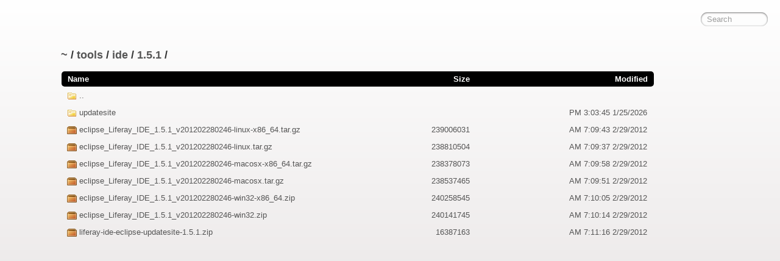

--- FILE ---
content_type: text/html; charset=utf-8
request_url: https://releases-cdn.liferay.com/tools/ide/1.5.1/
body_size: 11596
content:
<!DOCTYPE html>
<html>
  <head>
    <meta charset='utf-8'> 
    <meta name="viewport" content="width=device-width, initial-scale=1.0, maximum-scale=1.0, user-scalable=no" />
    <title>listing directory /tools/ide/1.5.1/</title>
    <style>* {
  margin: 0;
  padding: 0;
  outline: 0;
}

body {
  padding: 80px 100px;
  font: 13px "Helvetica Neue", "Lucida Grande", "Arial";
  background: #ECE9E9 -webkit-gradient(linear, 0% 0%, 0% 100%, from(#fff), to(#ECE9E9));
  background: #ECE9E9 -moz-linear-gradient(top, #fff, #ECE9E9);
  background-repeat: no-repeat;
  color: #555;
  -webkit-font-smoothing: antialiased;
}
h1, h2, h3 {
  font-size: 22px;
  color: #343434;
}
h1 em, h2 em {
  padding: 0 5px;
  font-weight: normal;
}
h1 {
  font-size: 60px;
}
h2 {
  margin-top: 10px;
}
h3 {
  margin: 5px 0 10px 0;
  padding-bottom: 5px;
  border-bottom: 1px solid #eee;
  font-size: 18px;
}
ul li {
  list-style: none;
}
ul li:hover {
  cursor: pointer;
  color: #2e2e2e;
}
ul li .path {
  padding-left: 5px;
  font-weight: bold;
}
ul li .line {
  padding-right: 5px;
  font-style: italic;
}
ul li:first-child .path {
  padding-left: 0;
}
p {
  line-height: 1.5;
}
a {
  color: #555;
  text-decoration: none;
}
a:hover {
  color: #303030;
}
#stacktrace {
  margin-top: 15px;
}
.directory h1 {
  margin-bottom: 15px;
  font-size: 18px;
}
ul#files {
  width: 100%;
  height: 100%;
  overflow: hidden;
}
ul#files li {
  float: left;
  width: 30%;
  line-height: 25px;
  margin: 1px;
}
ul#files li a {
  display: block;
  height: 25px;
  border: 1px solid transparent;
  -webkit-border-radius: 5px;
  -moz-border-radius: 5px;
  border-radius: 5px;
  overflow: hidden;
  white-space: nowrap;
}
ul#files li a:focus,
ul#files li a:hover {
  background: rgba(255,255,255,0.65);
  border: 1px solid #ececec;
}
ul#files li a.highlight {
  -webkit-transition: background .4s ease-in-out;
  background: #ffff4f;
  border-color: #E9DC51;
}
#search {
  display: block;
  position: fixed;
  top: 20px;
  right: 20px;
  width: 90px;
  -webkit-transition: width ease 0.2s, opacity ease 0.4s;
  -moz-transition: width ease 0.2s, opacity ease 0.4s;
  -webkit-border-radius: 32px;
  -moz-border-radius: 32px;
  -webkit-box-shadow: inset 0px 0px 3px rgba(0, 0, 0, 0.25), inset 0px 1px 3px rgba(0, 0, 0, 0.7), 0px 1px 0px rgba(255, 255, 255, 0.03);
  -moz-box-shadow: inset 0px 0px 3px rgba(0, 0, 0, 0.25), inset 0px 1px 3px rgba(0, 0, 0, 0.7), 0px 1px 0px rgba(255, 255, 255, 0.03);
  -webkit-font-smoothing: antialiased;
  text-align: left;
  font: 13px "Helvetica Neue", Arial, sans-serif;
  padding: 4px 10px;
  border: none;
  background: transparent;
  margin-bottom: 0;
  outline: none;
  opacity: 0.7;
  color: #888;
}
#search:focus {
  width: 120px;
  opacity: 1.0; 
}

/*views*/
#files span {
  display: inline-block;
  overflow: hidden;
  text-overflow: ellipsis;
  text-indent: 10px;
}
#files .name {
  background-repeat: no-repeat;
}
#files .icon .name {
  text-indent: 28px;
}

/*tiles*/
.view-tiles .name {
  width: 100%;
  background-position: 8px 5px;
}
.view-tiles .size,
.view-tiles .date {
  display: none;
}

/*details*/
ul#files.view-details li {
  float: none;
  display: block;
  width: 90%;
}
ul#files.view-details li.header {
  height: 25px;
  background: #000;
  color: #fff;
  font-weight: bold;
}
.view-details .header {
  border-radius: 5px;
}
.view-details .name {
  width: 60%;
  background-position: 8px 5px;
}
.view-details .size {
  width: 10%;
}
.view-details .date {
  width: 30%;
}
.view-details .size,
.view-details .date {
  text-align: right;
  direction: rtl;
}

/*mobile*/
@media (max-width: 768px) {
  body {
    font-size: 13px;
    line-height: 16px;
    padding: 0;
  }
  #search {
    position: static;
    width: 100%;
    font-size: 2em;
    line-height: 1.8em;
    text-indent: 10px;
    border: 0;
    border-radius: 0;
    padding: 10px 0;
    margin: 0;
  }
  #search:focus {
    width: 100%;
    border: 0;
    opacity: 1;
  }
  .directory h1 {
    font-size: 2em;
    line-height: 1.5em;
    color: #fff;
    background: #000;
    padding: 15px 10px;
    margin: 0;
  }
  ul#files {
    border-top: 1px solid #cacaca;
  }
  ul#files li {
    float: none;
    width: auto !important;
    display: block;
    border-bottom: 1px solid #cacaca;
    font-size: 2em;
    line-height: 1.2em;
    text-indent: 0;
    margin: 0;
  }
  ul#files li:nth-child(odd) {
    background: #e0e0e0;
  }
  ul#files li a {
    height: auto;
    border: 0;
    border-radius: 0;
    padding: 15px 10px;
  }
  ul#files li a:focus,
  ul#files li a:hover {
    border: 0;
  }
  #files .header,
  #files .size,
  #files .date {
    display: none !important;
  }
  #files .name {
    float: none;
    display: inline-block;
    width: 100%;
    text-indent: 0;
    background-position: 0 50%;
  }
  #files .icon .name {
    text-indent: 41px;
  }
}
#files .icon-directory .name {
  background-image: url([data-uri]);
}
#files .icon-gz .name,
#files .icon-application-zip .name {
  background-image: url([data-uri]);
}
</style>
    <script>
      function $(id){
        var el = 'string' == typeof id
          ? document.getElementById(id)
          : id;

        el.on = function(event, fn){
          if ('content loaded' == event) {
            event = window.attachEvent ? "load" : "DOMContentLoaded";
          }
          el.addEventListener
            ? el.addEventListener(event, fn, false)
            : el.attachEvent("on" + event, fn);
        };

        el.all = function(selector){
          return $(el.querySelectorAll(selector));
        };

        el.each = function(fn){
          for (var i = 0, len = el.length; i < len; ++i) {
            fn($(el[i]), i);
          }
        };

        el.getClasses = function(){
          return this.getAttribute('class').split(/\s+/);
        };

        el.addClass = function(name){
          var classes = this.getAttribute('class');
          el.setAttribute('class', classes
            ? classes + ' ' + name
            : name);
        };

        el.removeClass = function(name){
          var classes = this.getClasses().filter(function(curr){
            return curr != name;
          });
          this.setAttribute('class', classes.join(' '));
        };

        return el;
      }

      function search() {
        var str = $('search').value.toLowerCase();
        var links = $('files').all('a');

        links.each(function(link){
          var text = link.textContent.toLowerCase();

          if ('..' == text) return;
          if (str.length && ~text.indexOf(str)) {
            link.addClass('highlight');
          } else {
            link.removeClass('highlight');
          }
        });
      }

      $(window).on('content loaded', function(){
        $('search').on('keyup', search);
      });
    </script>
  </head>
  <body class="directory">
    <input id="search" type="text" placeholder="Search" autocomplete="off" />
    <div id="wrapper">
      <h1><a href="/">~</a> / <a href="/tools">tools</a> / <a href="/tools/ide">ide</a> / <a href="/tools/ide/1.5.1">1.5.1</a> / </h1>
      <ul id="files" class="view-details"><li class="header"><span class="name">Name</span><span class="size">Size</span><span class="date">Modified</span></li><li><a href="/tools/ide" class="icon icon-directory" title=".."><span class="name">..</span><span class="size"></span><span class="date"></span></a></li>
<li><a href="/tools/ide/1.5.1/updatesite" class="icon icon-directory" title="updatesite"><span class="name">updatesite</span><span class="size"></span><span class="date">1/25/2026 3:03:45 PM</span></a></li>
<li><a href="/tools/ide/1.5.1/eclipse_Liferay_IDE_1.5.1_v201202280246-linux-x86_64.tar.gz" class="icon icon icon-gz" title="eclipse_Liferay_IDE_1.5.1_v201202280246-linux-x86_64.tar.gz"><span class="name">eclipse_Liferay_IDE_1.5.1_v201202280246-linux-x86_64.tar.gz</span><span class="size">239006031</span><span class="date">2/29/2012 7:09:43 AM</span></a></li>
<li><a href="/tools/ide/1.5.1/eclipse_Liferay_IDE_1.5.1_v201202280246-linux.tar.gz" class="icon icon icon-gz" title="eclipse_Liferay_IDE_1.5.1_v201202280246-linux.tar.gz"><span class="name">eclipse_Liferay_IDE_1.5.1_v201202280246-linux.tar.gz</span><span class="size">238810504</span><span class="date">2/29/2012 7:09:37 AM</span></a></li>
<li><a href="/tools/ide/1.5.1/eclipse_Liferay_IDE_1.5.1_v201202280246-macosx-x86_64.tar.gz" class="icon icon icon-gz" title="eclipse_Liferay_IDE_1.5.1_v201202280246-macosx-x86_64.tar.gz"><span class="name">eclipse_Liferay_IDE_1.5.1_v201202280246-macosx-x86_64.tar.gz</span><span class="size">238378073</span><span class="date">2/29/2012 7:09:58 AM</span></a></li>
<li><a href="/tools/ide/1.5.1/eclipse_Liferay_IDE_1.5.1_v201202280246-macosx.tar.gz" class="icon icon icon-gz" title="eclipse_Liferay_IDE_1.5.1_v201202280246-macosx.tar.gz"><span class="name">eclipse_Liferay_IDE_1.5.1_v201202280246-macosx.tar.gz</span><span class="size">238537465</span><span class="date">2/29/2012 7:09:51 AM</span></a></li>
<li><a href="/tools/ide/1.5.1/eclipse_Liferay_IDE_1.5.1_v201202280246-win32-x86_64.zip" class="icon icon icon-zip icon-application-zip" title="eclipse_Liferay_IDE_1.5.1_v201202280246-win32-x86_64.zip"><span class="name">eclipse_Liferay_IDE_1.5.1_v201202280246-win32-x86_64.zip</span><span class="size">240258545</span><span class="date">2/29/2012 7:10:05 AM</span></a></li>
<li><a href="/tools/ide/1.5.1/eclipse_Liferay_IDE_1.5.1_v201202280246-win32.zip" class="icon icon icon-zip icon-application-zip" title="eclipse_Liferay_IDE_1.5.1_v201202280246-win32.zip"><span class="name">eclipse_Liferay_IDE_1.5.1_v201202280246-win32.zip</span><span class="size">240141745</span><span class="date">2/29/2012 7:10:14 AM</span></a></li>
<li><a href="/tools/ide/1.5.1/liferay-ide-eclipse-updatesite-1.5.1.zip" class="icon icon icon-zip icon-application-zip" title="liferay-ide-eclipse-updatesite-1.5.1.zip"><span class="name">liferay-ide-eclipse-updatesite-1.5.1.zip</span><span class="size">16387163</span><span class="date">2/29/2012 7:11:16 AM</span></a></li></ul>
    </div>
  </body>
</html>